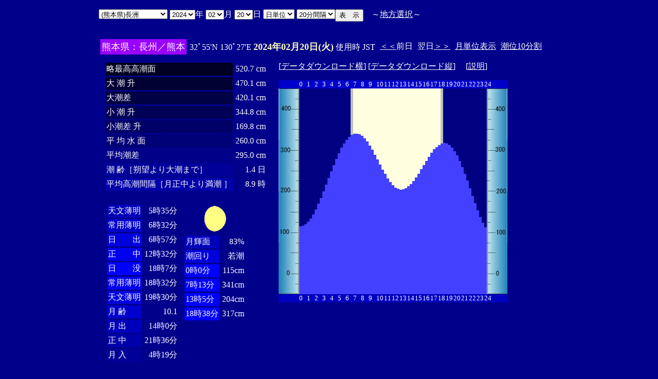

--- FILE ---
content_type: text/html
request_url: http://www2q.biglobe.ne.jp/~ooue_h-h/i/tide/s_tide.cgi?3&nagasu&0&20&43&2024&02&20
body_size: 14901
content:
<html>
<head><title></title></head>
<body bgcolor=#00008b text=#ffffff link=#ffffff vlink=#ffffff>
<center>
<TABLE BORDER="0" CELLPADDING="10" CELLSPACING="0">
<tr VALIGN="top"><td NOWRAP>
<TABLE BORDER="0" CELLPADDING="0" CELLSPACING="0">
<tr valign=top><td NOWRAP>
<FORM METHOD="POST" ACTION=s_tide.cgi>
<input type=hidden name=nnn value=3>
<SELECT NAME="basyo_st">
<OPTION VALUE=fukuoka>(������)�����@�@�@ 
<OPTION VALUE=hakatafu>(������)�����D 
<OPTION VALUE=takezaki>(���ꌧ)�|�蓇 
<OPTION VALUE=karatu>(���ꌧ)���� 
<OPTION VALUE=sasebo>(���茧)������ 
<OPTION VALUE=koise>(���茧)������ 
<OPTION VALUE=genbara>(���茧)�ތ� 
<OPTION VALUE=kunehama>(���茧)�v���l 
<OPTION VALUE=gonoura>(���茧)���m�Y 
<OPTION VALUE=saga>(���茧)���� 
<OPTION VALUE=sasuna>(���茧)���{�� 
<OPTION VALUE=sisie>(���茧)�u�X�� 
<OPTION VALUE=usifuka>(�F�{��)���[ 
<OPTION VALUE=kumamoto>(�F�{��)�F�{ 
<OPTION VALUE=sankaku>(�F�{��)�O�p 
<OPTION VALUE=minemata>(�F�{��)���� 
<OPTION VALUE=fukuro>(�F�{��)�܉Y 
<OPTION VALUE=ikenou>(�F�{��)�r�̉Y 
<OPTION VALUE=nagasu SELECTED>(�F�{��)���F
<OPTION VALUE=yasiro>(�F�{��)���� 
<OPTION VALUE=tomioka>(�F�{��)�x�� 
<OPTION VALUE=honto>(�F�{��)�{�n 
<OPTION VALUE=yaseto>(�F�{��)������ 
<OPTION VALUE=simoura>(�啪��)���Y 
<OPTION VALUE=takada>(�啪��)���c 
<OPTION VALUE=nisiooita>(�啪��)���啪 
<OPTION VALUE=nagasima>(�啪��)���� 
<OPTION VALUE=turuzaki>(�啪��)�ߍ� 
<OPTION VALUE=himesima>(�啪��)�P�� 
<OPTION VALUE=miyazaki>(�{�茧)�{�� 
<OPTION VALUE=hososima>(�{�茧)�ד� 
<OPTION VALUE=yutu>(�{�茧)���� 
<OPTION VALUE=kagosima>(��������)������ 
<OPTION VALUE=kutinaga>(��������)���i�� 
<OPTION VALUE=kawauti>(��������)��� 
<OPTION VALUE=makura>(��������)���� 
<OPTION VALUE=nase>(��������)���� 
<OPTION VALUE=isigaki>(���ꌧ)�Ί_�� 
<OPTION VALUE=naha>(���ꌧ)�ߔe 
<OPTION VALUE=uoturi>(���ꌧ)���ޓ� 
<OPTION VALUE=zamami>(���ꌧ)���Ԗ� 
<OPTION VALUE=itoman>(���ꌧ)���� 
<OPTION VALUE=nisiomo>(���ꌧ)���\�� 
<OPTION VALUE=tokisiki>(���ꌧ)�n�Õ~ 
<OPTION VALUE=hatema>(���ꌧ)�g�Ɗ� 
<OPTION VALUE=yonakoku>(���ꌧ)�^�ߍ� 
</SELECT>
<SELECT NAME="nen_st">
<OPTION VALUE="2021">2021
<OPTION VALUE="2022">2022
<OPTION VALUE="2023">2023
<OPTION VALUE="2024" SELECTED>2024
<OPTION VALUE="2025">2025
<OPTION VALUE="2026">2026
<OPTION VALUE="2027">2027
<OPTION VALUE="2028">2028
<OPTION VALUE="2029">2029
<OPTION VALUE="2030">2030
<OPTION VALUE="2031">2031
<OPTION VALUE="2032">2032
<OPTION VALUE="2033">2033
<OPTION VALUE="2034">2034
<OPTION VALUE="2035">2035
<OPTION VALUE="2036">2036
<OPTION VALUE="2037">2037
<OPTION VALUE="2038">2038
<OPTION VALUE="2039">2039
<OPTION VALUE="2040">2040
<OPTION VALUE="2041">2041
</SELECT>�N
<SELECT NAME="gatu_st">
<OPTION VALUE="01">01
<OPTION VALUE="02" SELECTED>02
<OPTION VALUE="03">03
<OPTION VALUE="04">04
<OPTION VALUE="05">05
<OPTION VALUE="06">06
<OPTION VALUE="07">07
<OPTION VALUE="08">08
<OPTION VALUE="09">09
<OPTION VALUE="10">10
<OPTION VALUE="11">11
<OPTION VALUE="12">12
</SELECT>��
<SELECT NAME="niti_st">
<OPTION VALUE="01">01
<OPTION VALUE="02">02
<OPTION VALUE="03">03
<OPTION VALUE="04">04
<OPTION VALUE="05">05
<OPTION VALUE="06">06
<OPTION VALUE="07">07
<OPTION VALUE="08">08
<OPTION VALUE="09">09
<OPTION VALUE="10">10
<OPTION VALUE="11">11
<OPTION VALUE="12">12
<OPTION VALUE="13">13
<OPTION VALUE="14">14
<OPTION VALUE="15">15
<OPTION VALUE="16">16
<OPTION VALUE="17">17
<OPTION VALUE="18">18
<OPTION VALUE="19">19
<OPTION VALUE="20" SELECTED>20
<OPTION VALUE="21">21
<OPTION VALUE="22">22
<OPTION VALUE="23">23
<OPTION VALUE="24">24
<OPTION VALUE="25">25
<OPTION VALUE="26">26
<OPTION VALUE="27">27
<OPTION VALUE="28">28
<OPTION VALUE="29">29
<OPTION VALUE="30">30
<OPTION VALUE="31">31
</SELECT>��
<SELECT NAME="sflag">
<OPTION VALUE="0" SELECTED>���P��
<OPTION VALUE="1">�T�P��
</SELECT>
<SELECT NAME="itv">
<OPTION VALUE="1">1���Ԋu
<OPTION VALUE="2">2���Ԋu
<OPTION VALUE="3">3���Ԋu
<OPTION VALUE="4">4���Ԋu
<OPTION VALUE="5">5���Ԋu
<OPTION VALUE="6">6���Ԋu
<OPTION VALUE="10">10���Ԋu
<OPTION VALUE="12">12���Ԋu
<OPTION VALUE="15">15���Ԋu
<OPTION VALUE="20" SELECTED>20���Ԋu
</SELECT>
</td><td NOWRAP>
<INPUT TYPE="submit" VALUE="�\�@��">
</td></FORM><td NOWRAP>
�@�`<A HREF="tide_s.html">�n���I��</A>�`
</td></tr></TABLE><br>
<TABLE BORDER=0 CELLSPACING=3 CELLPADDING=3>
<TR><Td bgcolor=#9900ff><FONT color=ffffff SIZE=4>
�F�{���F���B�^�F�{</FONT></Td><Td>
32�55'N 130�27'E 
<font size=4 color=ffffc0><b>2024�N02��20��(��)</b></font>
�g�p�� JST<br>
<td><A HREF="s_tide.cgi?3&nagasu&0&20&43&2024&02&19">����</A>�O��</td>
<td>����<A HREF="s_tide.cgi?3&nagasu&0&20&43&2024&02&21">����</A></td>
<td><A HREF="st_tide.cgi?3&nagasu&0&20&43&2024&02&20">���P�ʕ\��</A></td>
<td><A HREF="../../tide/s_tide.cgi?3&nagasu&0&20&43&2024&02&20">����10����</A></td>
</td></tr></table>
<TABLE BORDER="0" CELLPADDING="10" CELLSPACING="0">
<tr VALIGN="top"><td>
<TABLE BORDER="0" CELLPADDING="2" CELLSPACING="3">
<tr><td bgcolor=#000022 NOWRAP>���ō�������</td><td align="right" NOWRAP>520.7 cm</td></tr>
<tr><td bgcolor=#000033 NOWRAP>��   ��   ��</td><td align="right" NOWRAP>470.1 cm</td></tr>
<tr><td bgcolor=#000044 NOWRAP>�咪��</td><td align="right" NOWRAP>420.1 cm</td></tr>
<tr><td bgcolor=#000055 NOWRAP>��   ��   ��</td><td align="right" NOWRAP>344.8 cm</td></tr>
<tr><td bgcolor=#000066 NOWRAP>������   ��</td><td align="right" NOWRAP>169.8 cm</td></tr>
<tr><td bgcolor=#000077 NOWRAP>�� ��  �� ��</td><td align="right" NOWRAP>260.0 cm</td></tr>
<tr><td bgcolor=#000088 NOWRAP>���ϒ���</td><td align="right" NOWRAP>295.0 cm</td></tr>
<tr><td bgcolor=#000099 NOWRAP>��        ��m��]���咪�܂Łn</td><td align="right" NOWRAP>1.4 ��</td></tr>
<tr><td bgcolor=#0000aa NOWRAP>���ύ����Ԋu�m��������薞�� �n</td><td align="right" NOWRAP>8.9 ��</td></tr>
</TABLE><br>
<TABLE BORDER="0" CELLPADDING="3" CELLSPACING="0">
<tr valign=top><td>
<TABLE BORDER="0" CELLPADDING="2" CELLSPACING="3">
<tr><td bgcolor=#0000bb NOWRAP>�V������</td><td align="right" NOWRAP>5��35��</td></tr>
<tr><td bgcolor=#0000cc NOWRAP>��p����</td><td align="right" NOWRAP>6��32��</td></tr>
<tr><td bgcolor=#0000dd NOWRAP>���@�@�o</td><td align="right" NOWRAP>6��57��</td></tr>
<tr><td bgcolor=#0000ee NOWRAP>���@�@��</td><td align="right" NOWRAP>12��32��</td></tr>
<tr><td bgcolor=#0000ff NOWRAP>���@�@�v</td><td align="right" NOWRAP>18��7��</td></tr>
<tr><td bgcolor=#0000ee NOWRAP>��p����</td><td align="right" NOWRAP>18��32��</td></tr>
<tr><td bgcolor=#0000dd NOWRAP>�V������</td><td align="right" NOWRAP>19��30��</td></tr>
<tr><td bgcolor=#0000cc NOWRAP>��  ��</td><td align="right" NOWRAP>10.1</td></tr>
<tr><td bgcolor=#0000bb NOWRAP>��  �o</td><td align="right" NOWRAP>14��0��</td></tr>
<tr><td bgcolor=#0000aa NOWRAP>��  ��</td><td align="right" NOWRAP>21��36��</td></tr>
<tr><td bgcolor=#000099 NOWRAP>��  ��</td><td align="right" NOWRAP>4��19��</td></tr>
</TABLE>
</td><td align="center">
<TABLE BORDER="0" CELLPADDING="0" CELLSPACING="0">
<tr><td align="left" NOWRAP><IMG SRC=r_80.gif width=60 height=60></td></tr>
</TABLE>
<TABLE BORDER="0" CELLPADDING="2" CELLSPACING="3">
<tr><td bgcolor=#0000bb NOWRAP>���P��</td><td align="right" NOWRAP>83%</td></tr>
<tr><td bgcolor=#0000dd>�����</td><td align="right" NOWRAP>�ᒪ</td></tr>
<tr><td  bgcolor=#0000ff NOWRAP>0��0��</td><td align="right" NOWRAP>115cm</td></tr>
<tr><td  bgcolor=#0000ff NOWRAP>7��13��</td><td align="right" NOWRAP>341cm</td></tr>
<tr><td  bgcolor=#0000ff NOWRAP>13��5��</td><td align="right" NOWRAP>204cm</td></tr>
<tr><td  bgcolor=#0000ff NOWRAP>18��38��</td><td align="right" NOWRAP>317cm</td></tr>
</TABLE>
</td></tr></TABLE>
</td><td>
[<A HREF=tide_data_xx_45.txt>�f�[�^�_�E�����[�h��</A>]
[<A HREF=tide_data_yy_45.txt>�f�[�^�_�E�����[�h�c</A>]
�@[<A HREF=tide_data.txt>����</A>]<p>
<TABLE BORDER="0" CELLPADDING="0" CELLSPACING="0">
<tr bgcolor=0000cc VALIGN="bottom"><td></td>
<td COLSPAN=3><font size=2>0</font></td>
<td COLSPAN=3><font size=2>1</font></td>
<td COLSPAN=3><font size=2>2</font></td>
<td COLSPAN=3><font size=2>3</font></td>
<td COLSPAN=3><font size=2>4</font></td>
<td COLSPAN=3><font size=2>5</font></td>
<td COLSPAN=3><font size=2>6</font></td>
<td COLSPAN=3><font size=2>7</font></td>
<td COLSPAN=3><font size=2>8</font></td>
<td COLSPAN=3><font size=2>9</font></td>
<td COLSPAN=3><font size=2>10</font></td>
<td COLSPAN=3><font size=2>11</font></td>
<td COLSPAN=3><font size=2>12</font></td>
<td COLSPAN=3><font size=2>13</font></td>
<td COLSPAN=3><font size=2>14</font></td>
<td COLSPAN=3><font size=2>15</font></td>
<td COLSPAN=3><font size=2>16</font></td>
<td COLSPAN=3><font size=2>17</font></td>
<td COLSPAN=3><font size=2>18</font></td>
<td COLSPAN=3><font size=2>19</font></td>
<td COLSPAN=3><font size=2>20</font></td>
<td COLSPAN=3><font size=2>21</font></td>
<td COLSPAN=3><font size=2>22</font></td>
<td COLSPAN=3><font size=2>23</font></td>
<td COLSPAN=3><font size=2>24</font></td>
</tr>
<tr bgcolor=ffffe0 VALIGN="bottom"><td><IMG SRC="1l_450.jpg" width="40" height=400></td>
<td bgcolor=000080><IMG SRC="test.jpg" width="5" height=132></td>
<td bgcolor=000080><IMG SRC="test.jpg" width="5" height=132.8></td>
<td bgcolor=000080><IMG SRC="test.jpg" width="5" height=136></td>
<td bgcolor=000080><IMG SRC="test.jpg" width="5" height=140.8></td>
<td bgcolor=000080><IMG SRC="test.jpg" width="5" height=147.2></td>
<td bgcolor=000080><IMG SRC="test.jpg" width="5" height=155.2></td>
<td bgcolor=000080><IMG SRC="test.jpg" width="5" height=164.8></td>
<td bgcolor=000080><IMG SRC="test.jpg" width="5" height=176></td>
<td bgcolor=000080><IMG SRC="test.jpg" width="5" height=187.2></td>
<td bgcolor=000080><IMG SRC="test.jpg" width="5" height=200></td>
<td bgcolor=000080><IMG SRC="test.jpg" width="5" height=212.8></td>
<td bgcolor=000080><IMG SRC="test.jpg" width="5" height=225.6></td>
<td bgcolor=000080><IMG SRC="test.jpg" width="5" height=239.2></td>
<td bgcolor=000080><IMG SRC="test.jpg" width="5" height=251.2></td>
<td bgcolor=000080><IMG SRC="test.jpg" width="5" height=263.2></td>
<td bgcolor=000080><IMG SRC="test.jpg" width="5" height=274.4></td>
<td bgcolor=000080><IMG SRC="test.jpg" width="5" height=284.8></td>
<td bgcolor=000080><IMG SRC="test.jpg" width="5" height=292.8></td>
<td bgcolor=000080><IMG SRC="test.jpg" width="5" height=300></td>
<td bgcolor=000080><IMG SRC="test.jpg" width="5" height=305.6></td>
<td bgcolor=c0c0c0><IMG SRC="test.jpg" width="5" height=309.6></td>
<td><IMG SRC="test.jpg" width="5" height=312></td>
<td><IMG SRC="test.jpg" width="5" height=312></td>
<td><IMG SRC="test.jpg" width="5" height=311.2></td>
<td><IMG SRC="test.jpg" width="5" height=308></td>
<td><IMG SRC="test.jpg" width="5" height=303.2></td>
<td><IMG SRC="test.jpg" width="5" height=296.8></td>
<td><IMG SRC="test.jpg" width="5" height=288.8></td>
<td><IMG SRC="test.jpg" width="5" height=280.8></td>
<td><IMG SRC="test.jpg" width="5" height=271.2></td>
<td><IMG SRC="test.jpg" width="5" height=261.6></td>
<td><IMG SRC="test.jpg" width="5" height=252></td>
<td><IMG SRC="test.jpg" width="5" height=242.4></td>
<td><IMG SRC="test.jpg" width="5" height=233.6></td>
<td><IMG SRC="test.jpg" width="5" height=224.8></td>
<td><IMG SRC="test.jpg" width="5" height=217.6></td>
<td><IMG SRC="test.jpg" width="5" height=212></td>
<td><IMG SRC="test.jpg" width="5" height=207.2></td>
<td><IMG SRC="test.jpg" width="5" height=204.8></td>
<td><IMG SRC="test.jpg" width="5" height=203.2></td>
<td><IMG SRC="test.jpg" width="5" height=204></td>
<td><IMG SRC="test.jpg" width="5" height=205.6></td>
<td><IMG SRC="test.jpg" width="5" height=209.6></td>
<td><IMG SRC="test.jpg" width="5" height=214.4></td>
<td><IMG SRC="test.jpg" width="5" height=220></td>
<td><IMG SRC="test.jpg" width="5" height=227.2></td>
<td><IMG SRC="test.jpg" width="5" height=234.4></td>
<td><IMG SRC="test.jpg" width="5" height=243.2></td>
<td><IMG SRC="test.jpg" width="5" height=251.2></td>
<td><IMG SRC="test.jpg" width="5" height=259.2></td>
<td><IMG SRC="test.jpg" width="5" height=267.2></td>
<td><IMG SRC="test.jpg" width="5" height=275.2></td>
<td><IMG SRC="test.jpg" width="5" height=281.6></td>
<td><IMG SRC="test.jpg" width="5" height=286.4></td>
<td><IMG SRC="test.jpg" width="5" height=290.4></td>
<td bgcolor=c0c0c0><IMG SRC="test.jpg" width="5" height=292.8></td>
<td bgcolor=000080><IMG SRC="test.jpg" width="5" height=293.6></td>
<td bgcolor=000080><IMG SRC="test.jpg" width="5" height=292.8></td>
<td bgcolor=000080><IMG SRC="test.jpg" width="5" height=289.6></td>
<td bgcolor=000080><IMG SRC="test.jpg" width="5" height=284.8></td>
<td bgcolor=000080><IMG SRC="test.jpg" width="5" height=278.4></td>
<td bgcolor=000080><IMG SRC="test.jpg" width="5" height=269.6></td>
<td bgcolor=000080><IMG SRC="test.jpg" width="5" height=259.2></td>
<td bgcolor=000080><IMG SRC="test.jpg" width="5" height=247.2></td>
<td bgcolor=000080><IMG SRC="test.jpg" width="5" height=234.4></td>
<td bgcolor=000080><IMG SRC="test.jpg" width="5" height=220.8></td>
<td bgcolor=000080><IMG SRC="test.jpg" width="5" height=206.4></td>
<td bgcolor=000080><IMG SRC="test.jpg" width="5" height=191.2></td>
<td bgcolor=000080><IMG SRC="test.jpg" width="5" height=176.8></td>
<td bgcolor=000080><IMG SRC="test.jpg" width="5" height=163.2></td>
<td bgcolor=000080><IMG SRC="test.jpg" width="5" height=150.4></td>
<td bgcolor=000080><IMG SRC="test.jpg" width="5" height=139.2></td>
<td bgcolor=000080><IMG SRC="test.jpg" width="5" height=129.6></td>
<td><IMG SRC="1r_450.jpg" width="40" height=400></td>
</tr>
<tr bgcolor=00000cc VALIGN="bottom"><td></td>
<td COLSPAN=3><font size=2>0</font></td>
<td COLSPAN=3><font size=2>1</font></td>
<td COLSPAN=3><font size=2>2</font></td>
<td COLSPAN=3><font size=2>3</font></td>
<td COLSPAN=3><font size=2>4</font></td>
<td COLSPAN=3><font size=2>5</font></td>
<td COLSPAN=3><font size=2>6</font></td>
<td COLSPAN=3><font size=2>7</font></td>
<td COLSPAN=3><font size=2>8</font></td>
<td COLSPAN=3><font size=2>9</font></td>
<td COLSPAN=3><font size=2>10</font></td>
<td COLSPAN=3><font size=2>11</font></td>
<td COLSPAN=3><font size=2>12</font></td>
<td COLSPAN=3><font size=2>13</font></td>
<td COLSPAN=3><font size=2>14</font></td>
<td COLSPAN=3><font size=2>15</font></td>
<td COLSPAN=3><font size=2>16</font></td>
<td COLSPAN=3><font size=2>17</font></td>
<td COLSPAN=3><font size=2>18</font></td>
<td COLSPAN=3><font size=2>19</font></td>
<td COLSPAN=3><font size=2>20</font></td>
<td COLSPAN=3><font size=2>21</font></td>
<td COLSPAN=3><font size=2>22</font></td>
<td COLSPAN=3><font size=2>23</font></td>
<td COLSPAN=3><font size=2>24</font></td>
</tr>
</TABLE>
</td></tr></TABLE>
�����ł̏��́A�q�C�̗p�ɋ�������̂ł͂���܂���B�q�C�ɂ͕K���C��ۈ������H�����s�̒������g�p���Ă��������B<br>
�e�`�̒������a�萔�́A�C��ۈ������H�����ЂV�S�Q���u���{���ݒ������a�萔�v�����S�N�Q�����s��蕡���������̂ł��B<p>
</td></tr></TABLE>
<p></center>
</body></html>
